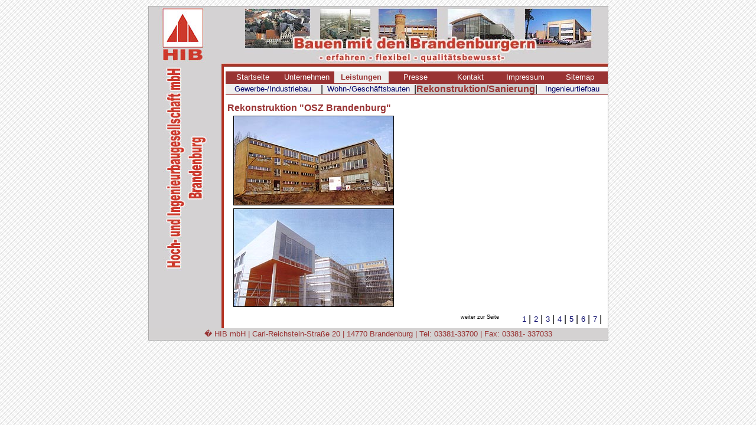

--- FILE ---
content_type: text/html; charset=UTF-8
request_url: https://www.hib-bau.de/seiten/sanierung7.php
body_size: 2251
content:
<!DOCTYPE html PUBLIC "-//W3C//DTD HTML 4.01 Transitional//EN">
<html>
<head>
<TITLE>HIB - Ingenieurbaugesellschaft mbH Brandenburg || Industriebau - Gewerbebau - Ingenieurtiefbau - Rekonstruktion u. Sanierung</TITLE>
<meta name="Author" content="HIB mbH aus Brandenburg">
<meta name="Publisher" content="HIB mbH Brandenburg">
<meta name="Copyright" content="(c) 2004 by HIB mbH Brandenburg. Alle Rechte vorbehalten">
<meta name="Keywords" content="Gewerbebau, Industriebau, Rekonstruktion, Sanierung, Unterwasserbeton, Denkmalschutz, Ingenieurbau, Bau, Bauleistungen, Brandenburg, HIB, Spezialgr�ndung, Fassadensanierung, Klinkerbau, Schl�sselfertigbau, Bauleistungen aller Art, Generalauftragnehmer, Verkehrshof Brandenburg, Discountermarkt, Firma, Baufirma, Projektentwicklung, kostenoptimiertes Bauen, Hochbau, Spezialtiefbau, Stimming, IHK, Stadtsanierung, L�ckenbebauung, Altstad Brandenburg, Altstadtsanierung, Fassadensanierung, W�rmed�mmung, Fassadenschutz, Projektierung, Gewerbepark Brandenburg, Recyclinhof, Stromversorger e.dis, B�ckerei, Kirchenneubau, Kirche, Kl�rwerk, Entw�sserung">
<meta name="Description" content="Die HIB mbH aus Brandenburg Ihr leistungsstarker Partner f�r Gewerbe u. Industriebau, Wohnungsbau. Rekonstruktion u. Sanierung sowie Spezialtiefbau.">
<meta name="Page-topic" content="Dienstleistung, Branche Bau, Wohnungsbau, Tiefbau, Sanierung">
<meta name="Audience" content="Alle">
<meta name="Content-language" content="DE">
<meta name="Page-type" content="Firmen Homepage, Bau und Handwerk, Dienstleistungen">
<meta name="Robots" content="INDEX,FOLLOW">
<link rel="stylesheet" href="global.css">
</head>

<BODY leftMargin=0 background="../bilder/bg.jpg" topMargin=10 marginwidth="0" marginheight="10">
<TABLE cellSpacing=0 cellPadding=0 width="100%" border=0>
  <TBODY>
  <TR>
    <TD align=middle><A name=anker></A>
      <TABLE
      style="BORDER-RIGHT: #ababab 1px solid; BORDER-TOP: #ababab 1px solid; BORDER-LEFT: #ababab 1px solid; BORDER-BOTTOM: #ababab 1px solid"
      cellSpacing=0 cellPadding=0 width=774 bgColor=#ffffff border=0>
        <TBODY>
        <TR>
          <TD vAlign=top bgColor=#d4d2d2 background="../bilder/seite_hg.jpg">
            <img src="../bilder/seite.jpg" width="130" height="454"> </TD>
          <TD vAlign=top>
            <TABLE cellSpacing=0 cellPadding=0 border=0 width="100%">
              <TBODY>
              <TR>
                <TD><img src="../bilder/oben.jpg" width="647" height="110"></TD>
              </TR>
              <TR>
                <TD align=left>
                  <TABLE height=18 cellSpacing=0 cellPadding=0 width=100%
                  bgColor=#990000 border=0>
                    <TBODY>
                    <TR bgcolor="#993333">
                      <TD class=navi1 noWrap colspan="5">
                        <table width="647" border="0" cellspacing="0" cellpadding="0" align="center" height="20">
                          <tr>
                            <td width="90" height="20">
                              <div align="center"><font face="Arial, Helvetica, sans-serif" size="2" color="#993333"><a href="../index.htm">Startseite</a></font></div>
                            </td>
                            <td width="90" height="20" onMouseOver="this.style.backgroundColor='#E5E5E5'" onMouseOut="this.style.backgroundColor=''" >
                              <div align="center"><font face="Arial, Helvetica, sans-serif" size="2" color="#FFFFFF"><a href="unternehmen.htm">Unternehmen</a></font></div>
                            </td>
                            <td width="90" height="20" bgcolor="#eeeeee" >
							<div align="center"><a href="leistung.htm" ><b><font color="#993333">Leistungen</font></b></a></div>
                            </td>
                            <td width="90" height="20"  onMouseOver="this.style.backgroundColor='#E5E5E5'" onMouseOut="this.style.backgroundColor=''" >
                              <div align="center"><font face="Arial, Helvetica, sans-serif" size="2" color="#FFFFFF"><a href="presse.htm">Presse</a></font></div>
                            </td>
                            <td width="90" height="20"  onMouseOver="this.style.backgroundColor='#E5E5E5'" onMouseOut="this.style.backgroundColor=''" >
                              <div align="center"><font face="Arial, Helvetica, sans-serif" size="2" color="#FFFFFF"><a href="kontakt.htm">Kontakt</a></font></div>
                            </td>
                            <td width="90" height="20"  onMouseOver="this.style.backgroundColor='#E5E5E5'" onMouseOut="this.style.backgroundColor=''" >
                              <div align="center"><font face="Arial, Helvetica, sans-serif" size="2" color="#FFFFFF"><a href="impressum.htm">Impressum</a></font></div>
                            </td>
                            <td width="90" height="20"  onMouseOver="this.style.backgroundColor='#E5E5E5'" onMouseOut="this.style.backgroundColor=''" >
                              <div align="center"><a href="sitemap.htm">Sitemap</a></div>
                            </td>
                          </tr>
                        </table>
                      </TD>
                    </TR>
                    </TBODY>
                  </TABLE>
                </TD></TR>
              <TR>
                <TD align=left> 
                  <table height=18 cellspacing=0 cellpadding=0 width=647
                  bgcolor=#d4d2d2 border=0>
                    <tbody> 
                    <tr bgcolor="#FFFFFF"> 
                      <td colspan="7"> 
                        <div align="left"><img src="../bilder/linie.gif" width="647" height="1"></div>
                      </td>
                    </tr>
                    <tr bgcolor="#eeeeee"> 
                      <td  width=161 bgcolor="#eeeeee"> 
                        <div align="center"><font color="#993333"><a href="industriebau12.php" class="typ1 (nicht verf&uuml;gbar)">Gewerbe-/Industriebau</a></font></div>
                      </td>
                      <td  width=2> 
                        <div align="center">|</div>
                      </td>
                      <td width="155" bgcolor="#eeeeee"> 
                        <div align="center"><font color="#993333"><a href="wohnungsbau8.php" class="typ1 (nicht verf&uuml;gbar)">Wohn-/Gesch&auml;ftsbauten</a></font></div>
                      </td>
                      <td width="2" bgcolor="#eeeeee"> 
                        <div align="center">|</div>
                      </td>
                      <td width="170" bgcolor="#cccccc"><font color="#993333"><b>Rekonstruktion/Sanierung</b></font></td>
                      <td width="2"> 
                        <div align="center">|</div>
                      </td>
                      <td width="155"> 
                        <div align="center"><a href="tiefbau7.php" class="typ1 (nicht verf&uuml;gbar)">Ingenieurtiefbau</a></div>
                      </td>
                    </tr>
                    <tr bgcolor="#FFFFFF"> 
                      <td colspan="7"><img src="../bilder/linie.gif" width="647" height="1"></td>
                    </tr>
                    </tbody> 
                  </table>
                </TD>
              </TR>
              <TR valign="top">
                <TD bgColor=#ffffff>
                  <table width="100%" border="0">
                    <tr valign="bottom">
                      <td colspan="2" height="30">
                        <div align="left"><b><font color="#993333">Rekonstruktion
                          &quot;OSZ Brandenburg&quot;</font></b></div>
                      </td>
                    </tr>
                    <tr>
                      <td width="277" valign="top"><img src="../bilder/osz-alt.jpg" width="270" height="150" hspace="10" border="1"><img src="../bilder/osz-neu.jpg" width="270" height="165" vspace="5" hspace="10" border="1"></td>
                      <td valign="top">                         <p>&nbsp;</p>

                      </td>
                    </tr>
                    <tr >
                      <td colspan="2" align="right" valign="bottom"> <html>
<head>
<title>Untitled Document</title>
<meta http-equiv="Content-Type" content="text/html; charset=iso-8859-1">
</head>

<body bgcolor="#FFFFFF">
<table border="0">
  <tr>
    <td width="100" valign="baseline">
      <div align="left"><font size="1" class="small">weiter zur Seite</font></div>
    </td>
    <td width="5">
	      <div align="center"><a href="sanierung8.php" class="typ1 (nicht verf&uuml;gbar)">1</a></div>
	    </td>
	    <td width="5">
	      <div align="center">|</div>
    </td>
    <td width="5">
		      <div align="center"><a href="sanierung6.php" class="typ1 (nicht verf&uuml;gbar)">2</a></div>
		    </td>
		    <td width="5">
		      <div align="center">|</div>
    </td>
    <td width="5">
		      <div align="center"><a href="sanierung7.php" class="typ1 (nicht verf&uuml;gbar)">3</a></div>
		    </td>
		    <td width="5">
		      <div align="center">|</div>
    </td>
          <td width="5">
      <div align="center"><a href="sanierung.php" class="typ1 (nicht verf&uuml;gbar)">4</a></div>
    </td>
    <td width="5">
      <div align="center">|</div>
    </td>
    <td width="5">
      <div align="center"><a href="sanierung2.php" class="typ1 (nicht verf&uuml;gbar)">5</a></div>
    </td>
    <td width="5">
      <div align="center">|</div>
    </td>
    <td width="5">
      <div align="center"><a href="sanierung3.php" class="typ1 (nicht verf&uuml;gbar)">6</a></div>
    </td>
    <td width="5">
      <div align="center">|</div>
    </td>
    <td width="5">
      <div align="center"><a href="sanierung4.php" class="typ1 (nicht verf&uuml;gbar)">7</a></div>
    </td>
    <td width="5" align="center">|&nbsp; </td>

  </tr>
</table>
</body>
</html>
 </td>
                    </tr>
                  </table>
                </TD>
              </TR></TBODY></TABLE></TD></TR>
        <TR>
          <TD class=quicknavi align=middle width=776 bgColor=#d4d2d2 colSpan=2
          height=20>
            <div align="center"><font face="Arial, Helvetica, sans-serif" size="2" color="#FFFFFF" class="unten">�
              HIB mbH&nbsp;| Carl-Reichstein-Stra&szlig;e 20&nbsp;|&nbsp;14770
              Brandenburg | Tel: 03381-33700 | Fax: 03381- 337033</font></div>
          </TD>
        </TR></TBODY></TABLE>
      <div align="center"></div>
    </TD></TR></TBODY></TABLE></BODY></HTML>



--- FILE ---
content_type: text/css
request_url: https://www.hib-bau.de/seiten/global.css
body_size: 256
content:
BODY {
	SCROLLBAR-FACE-COLOR: #eeeeee; SCROLLBAR-3DLIGHT-COLOR: #cccccc
; font-family: Arial, Helvetica, sans-serif; font-size: 10pt; font-style: normal; font-weight: normal
}

A:link {
	COLOR: #FFFFFF; TEXT-DECORATION: none
; font-family: Arial, Helvetica, sans-serif; font-size: 10pt
}
A:visited {
	COLOR: #FFFFFF; TEXT-DECORATION: none
; font-family: Arial, Helvetica, sans-serif; font-size: 10pt
}
A:hover {
	COLOR: #000066; TEXT-DECORATION: none
; font-family: Arial, Helvetica, sans-serif
}
A:active {
	COLOR: #FFFFFF; TEXT-DECORATION: none
; font-family: Arial, Helvetica, sans-serif; font-size: 10pt
}
A.typ1:link {
	COLOR: #000066; TEXT-DECORATION: none
}
A.typ1:visited {
	COLOR: #000066; TEXT-DECORATION: none
}
A.typ1:hover {
	COLOR: #000066; TEXT-DECORATION: none
; font-family: Arial, Helvetica, sans-serif; font-size: 10pt; font-weight: bold
}
A.typ1:active {
	COLOR: #FF3300; TEXT-DECORATION: none
}

INPUT {FONT: 10px Arial, Helvetica, sans-serif; background: #ffffff; border: 1px #000000 solid}

TEXTAREA {
	FONT: 10px Arial, Helvetica, sans-serif; background: #ffffff; border: 1px solid; border-color: #000000 solid}
SELECT {
	FONT: 10px Arial, Helvetica, sans-serif; border-color: #0000FF #3333FF #3333FF #0000FF; border-style: solid; border-top-width: thin; border-right-width: thin; border-bottom-width: thin; border-left-width: thin}
}
td {  font-family: Arial, Helvetica, sans-serif; font-size: 10pt; color: #000000}
.small {  font-family: Arial, Helvetica, sans-serif; font-size: 7pt; color: #000000; font-weight: normal}
.unten {  font-family: Arial, Helvetica, sans-serif; font-size: 10pt; color: #993333}
